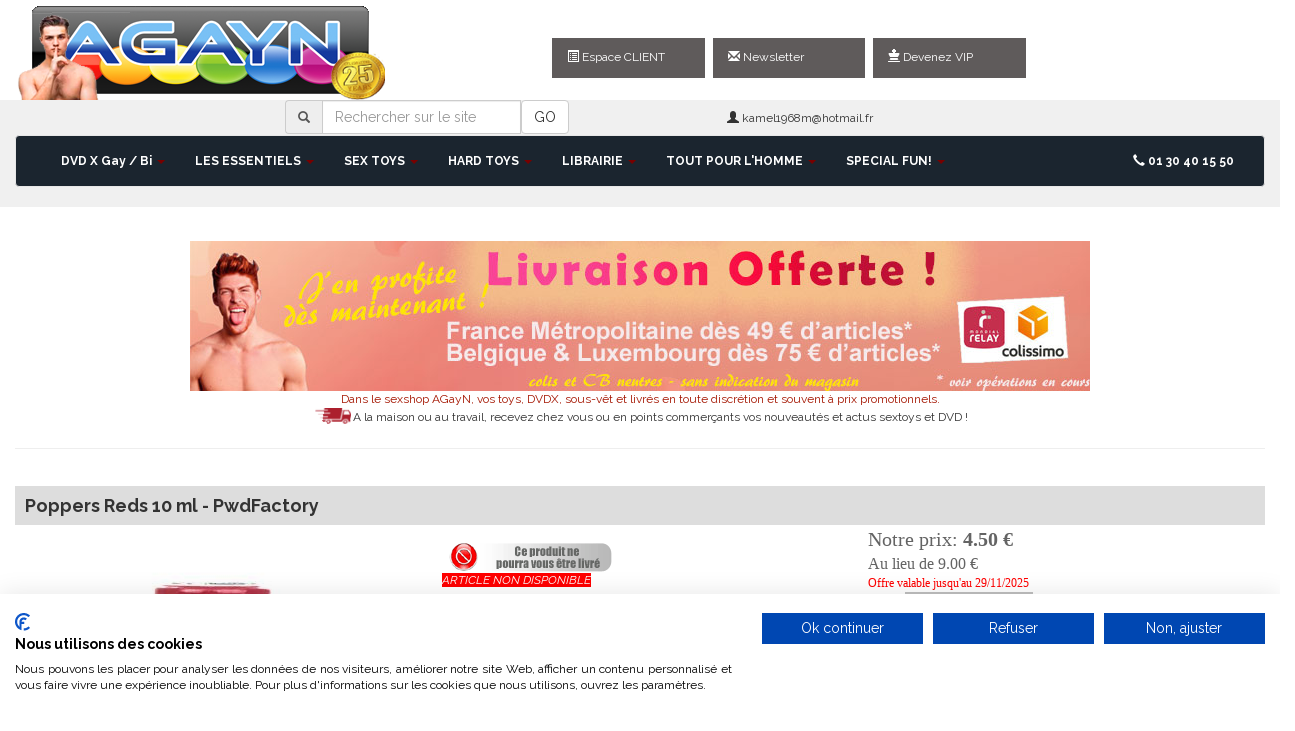

--- FILE ---
content_type: text/html; charset=iso-8859-1
request_url: https://www.gaydiscount.fr/boutique/art21110-poppers-reds-pwdfactory.htm
body_size: 9378
content:
<!DOCTYPE HTML><HTML lang="fr"><HEAD>
	 <META HTTP-EQUIV="Content-Type" CONTENT="text/html; charset=iso-8859-1">
	 <META NAME="keywords" CONTENT="gel lubrifiant, massive sperm, maximen pills, elbow grease, crisco, manix, citébeur, envoi discret, films xxx, accessoires, gay, sex toys, godes, plugs">
	 <META NAME="description" CONTENT="Poppers Reds 10 ml - PwdFactory : commander sur GayDiscount.com  Poppers Reds 10 ml - PwdFactory - Expéditions tous les jours dès 15h">
	 <META NAME="robots" CONTENT="index, follow">
	 <META NAME="language" CONTENT="fr">
	 <META NAME="title" CONTENT="Sex-Shop Gay: Poppers Reds 10 ml - PwdFactory en expédition gratuite et discrète sur GayDiscount.com">	
	 <TITLE>Sex-Shop Gay: Poppers Reds 10 ml - PwdFactory en expédition gratuite et discrète sur GayDiscount.com</TITLE>
	 <LINK REL="SHORTCUT ICON" href="https://www.gaydiscount.fr/favicon.ico"><meta name="viewport" content="width=device-width, initial-scale=1">
		<link href="https://stackpath.bootstrapcdn.com/bootstrap/3.3.7/css/bootstrap.min.css" rel="stylesheet">
		<script src="https://code.jquery.com/jquery-3.4.1.min.js"></script>
		<script src="https://stackpath.bootstrapcdn.com/bootstrap/3.3.7/js/bootstrap.min.js"></script><link rel="preconnect" href="https://fonts.gstatic.com">
		<link href="https://fonts.googleapis.com/css2?family=Raleway:ital,wght@0,400;0,700;0,800;1,400;1,700;1,800&display=swap" rel="stylesheet"><LINK REL="StyleSheet" HREF="/css/feuille.css" type="text/css">
			<SCRIPT SRC="/js/fonctions.js"></SCRIPT><link rel="canonical" href="https://www.agayn.com/boutique/art21110-poppers-reds-pwdfactory.htm"><link rel="stylesheet" href="/js/cssmenu/AppliMenu.css"></HEAD><BODY ><div class="container-fluid"><div class="row hidden-xs hidden-sm" style="background:/images/menu/header-bkg-2025.png;"><div class="col-sm-5"><a href="/boutique/shopping-gay.php"><IMG SRC="https://www.agayn.com/images/menu/header-logo-agayn-360.png" ALT="SexShop Gay AGayN votre Boutique en port gratuit" TITLE="SexShop Gay AGayN votre Boutique en port gratuit" BORDER="0"></A></div><div class="col-sm-6" id="ZoneHaut"><br><br><a href="/boutique/spccli.php" class="col-xs-3"><span class="glyphicon glyphicon-list-alt" aria-hidden="true"></span>&nbsp;Espace CLIENT</a><a href="/boutique/newsletter.php" class="col-xs-3"><span class="glyphicon glyphicon-envelope" aria-hidden="true"></span>&nbsp;Newsletter</a><a href="/boutique/art3817-abonnement-vip-agayn.htm" class="col-xs-3"><span class="glyphicon glyphicon-king" aria-hidden="true"></span>&nbsp;Devenez VIP</a></div></div><div class="row visible-xs visible-sm"  style="background:/images/menu/header-bkg-2025.png"><div class="col-xs-6"><a href="/boutique/shopping-gay.php"><IMG SRC="https://www.agayn.com/images/menu/header-logo-agayn-180.png" ALT="SexShop Gay AGayN votre Boutique en port gratuit" TITLE="SexShop Gay AGayN votre Boutique en port gratuit" BORDER="0"></A></div><div class="col-xs-5 text-center"><div class="list-group"><a href="/boutique/spccli.php" class="list-group-item"><span class="glyphicon glyphicon-list-alt" aria-hidden="true"></span>&nbsp;Espace CLIENT</a><a href="/boutique/newsletter.php" class="list-group-item"><span class="glyphicon glyphicon-envelope" aria-hidden="true"></span>&nbsp;Newsletter</a><a href="/boutique/art3817-abonnement-vip-agayn.htm" class="list-group-item"><span class="glyphicon glyphicon-king" aria-hidden="true"></span>&nbsp;Devenez VIP</a></div></div></div><div class="row" id="ZoneMenu" style="background-color:rgb(240,240,240);"><div class="col-xs-12"><div class="row" ><div class="col-xs-4 col-sm-1 col-md-2 text-center"><div id="puceLogo" hidden><center><a href="/boutique/shopping-gay.php"><img src="https://www.agayn.com/images/menu/header-logo-agayn-100.png" class="img-responsive"></A></center></div></div><div class="col-xs-8 col-sm-5 col-md-4 text-center"><form class="form-inline" name="frmRech" action="/boutique/moteur_recherche.php" method="get">
			<div class="form-group row">
				<div class="col-xs-12 col-sm-12">			
					<label class="sr-only" for="InputRech">Rechercher sur le site</label>
					<div class="input-group">
						<div class="input-group-addon"><span class="glyphicon glyphicon-search"></span></div>
						<input type="text" class="form-control" id="InputRech" placeholder="Rechercher sur le site" name="rech">
							<span class="input-group-btn" style="width:0;">
								<button type="submit" class="btn btn-default">GO</button>
							</span>	
						<INPUT type="hidden" name="op" value="find">
					</div>
				</div>
			</div>
		</form></div><div class="col-xs-6 col-sm-3 col-md-3 text-center"><h6><span class="glyphicon glyphicon-user"></span> kamel1968m@hotmail.fr</h6></div></div><nav class="navbar navbar-default">
			<div class="container-fluid">
				<div class="navbar-header">
					<button type="button" class="navbar-toggle collapsed" data-toggle="collapse" data-target="#bs-navbar-main" aria-expanded="false">
					<span class="sr-only">Toggle navigation</span>
					<span class="icon-bar"></span>
					<span class="icon-bar"></span>
					<span class="icon-bar"></span>
					</button>
				</div>
				<div class="collapse navbar-collapse" id="bs-navbar-main">
					<ul class="nav navbar-nav"><li class="dropdown">
			<a href="/boutique/menu-dvd.php" class="custom-link dropdown-toggle" data-toggle="dropdown" role="button" aria-haspopup="true" aria-expanded="false">DVD X Gay / Bi <span class="caret"></span></a>
				<ul class="dropdown-menu"><li><a href="/boutique/menu-dvd.php"> Menu DVD X Gay / Bi</a></li><li role="separator" class="divider"></li><li><a href="/boutique/rub59-actus-nouveaux-dvd-gay.htm">> Actus et Nouveaux DVD X GAY </a></li><li class="dropdown-submenu">
						<a tabindex="-1" href="#">DVD MECS MUSCLES <span class="glyphicon glyphicon-triangle-right"></span> </a>
						<ul class="dropdown-menu"><li><a href="/boutique/rub22-dvd-all-worlds.htm">DVD All Worlds</a></li><li><a href="/boutique/rub287-dvd-chaosmen.htm">DVD Chaosmen</a></li><li><a href="/boutique/rub41-dvd-clair-production.htm">DVD Clair Production</a></li><li><a href="/boutique/rub143-dvd-channel-rascal-video.htm">DVD Channel 1 - Rascal Video</a></li><li><a href="/boutique/rub336-dvd-corbin-fisher.htm">DVD Corbin Fisher</a></li><li><a href="/boutique/rub27-dvd-falcon-jocks-mustang.htm">DVD Falcon / Jocks / Mustang</a></li><li><a href="/boutique/rub68-dvd-falcon-editions.htm">DVD Falcon Ré-éditions</a></li><li><a href="/boutique/rub360-dvd-icon-male.htm">DVD Icon Male</a></li><li><a href="/boutique/rub128-dvd-lucas-entertainment.htm">DVD Lucas Entertainment</a></li><li><a href="/boutique/rub361-dvd-lucas-kazan.htm">DVD Lucas Kazan</a></li><li><a href="/boutique/rub356-dvd-men-com.htm">DVD Men.com</a></li><li><a href="/boutique/rub315-dvd-men-com-prix-promos.htm">DVD Men.com Prix Promos !</a></li><li><a href="/boutique/rub357-dvd-next-door-studios.htm">DVD Next Door Studios</a></li><li><a href="/boutique/rub354-dvd-sean-cody.htm">DVD Sean Cody</a></li><li><a href="/boutique/rub339-dvd-str8-reality-dudes.htm">DVD Str8 / Reality Dudes</a></li><li><a href="/boutique/rub114-tous-les-dvd-mecs-muscles.htm">Tous les DVD Mecs Musclés</a></li></ul></li><li class="dropdown-submenu">
						<a tabindex="-1" href="#">DVD MECS VIRILS <span class="glyphicon glyphicon-triangle-right"></span> </a>
						<ul class="dropdown-menu"><li><a href="/boutique/rub168-dvd-bear-films.htm">DVD Bear Films</a></li><li><a href="/boutique/rub54-dvd-cazzo.htm">DVD Cazzo</a></li><li><a href="/boutique/rub127-dvd-hot-house-club-inferno.htm">DVD Hot House / Club Inferno</a></li><li><a href="/boutique/rub258-dvd-jnrc.htm">DVD JNRC</a></li><li><a href="/boutique/rub324-dvd-joe-gage.htm">DVD Joe Gage</a></li><li><a href="/boutique/rub295-dvd-kink-bound-public.htm">DVD Kink / Bound In Public</a></li><li><a href="/boutique/rub62-dvd-mustang.htm">DVD Mustang</a></li><li><a href="/boutique/rub291-dvd-pantheon.htm">DVD Panthéon</a></li><li><a href="/boutique/rub144-dvd-raging-stallion.htm">DVD Raging Stallion</a></li><li><a href="/boutique/rub36-dvd-titanmen.htm">DVD TitanMen</a></li><li><a href="/boutique/rub129-dvd-triga.htm">DVD Triga</a></li><li><a href="/boutique/rub113-tous-les-dvd-mecs-virils.htm">Tous les DVD Mecs Virils</a></li></ul></li><li class="dropdown-submenu">
						<a tabindex="-1" href="#">DVD JEUNES MECS <span class="glyphicon glyphicon-triangle-right"></span> </a>
						<ul class="dropdown-menu"><li><a href="/boutique/rub174-dvd-ayor.htm">DVD Ayor</a></li><li><a href="/boutique/rub50-dvd-bel-ami.htm">DVD Bel Ami</a></li><li><a href="/boutique/rub332-dvd-bloc-studio.htm">DVD Bloc Studio</a></li><li><a href="/boutique/rub135-dvd-cobra-video.htm">DVD Cobra Video</a></li><li><a href="/boutique/rub284-dvd-cocky-boys.htm">DVD Cocky Boys</a></li><li><a href="/boutique/rub134-dvd-eurocreme.htm">DVD EuroCreme</a></li><li><a href="/boutique/rub348-dvd-guys-crazy.htm">DVD Guys Go Crazy</a></li><li><a href="/boutique/rub309-dvd-helix.htm">DVD Helix</a></li><li><a href="/boutique/rub93-dvd-man-best.htm">DVD Man's Best</a></li><li><a href="/boutique/rub313-dvd-jake-jaxson.htm">DVD Jake Jaxson</a></li><li><a href="/boutique/rub255-dvd-spritzz.htm">DVD Spritzz</a></li><li><a href="/boutique/rub112-tous-les-dvd-jeunes-mecs.htm">Tous les DVD Jeunes Mecs</a></li></ul></li><li class="dropdown-submenu">
						<a tabindex="-1" href="#">DVD MECS FRANCAIS <span class="glyphicon glyphicon-triangle-right"></span> </a>
						<ul class="dropdown-menu"><li><a href="/boutique/rub12-dvd-berry-prod.htm">DVD Berry Prod</a></li><li><a href="/boutique/rub307-dvd-cadinot.htm">DVD Cadinot</a></li><li><a href="/boutique/rub132-dvd-citebeur.htm">DVD Citebeur</a></li><li><a href="/boutique/rub146-dvd-comme-des-anges.htm">DVD Comme des Anges</a></li><li><a href="/boutique/rub264-dvd-crunchboy.htm">DVD Crunchboy</a></li><li><a href="/boutique/rub110-dvd-menoboy.htm">DVD Menoboy</a></li><li><a href="/boutique/rub244-dvd-xskets.htm">DVD Xskets</a></li><li><a href="/boutique/rub115-tous-les-dvd-gay-francais.htm">Tous les DVD X Gay Français</a></li></ul></li><li class="dropdown-submenu">
						<a tabindex="-1" href="#">DVD MECS ETHNIQUES <span class="glyphicon glyphicon-triangle-right"></span> </a>
						<ul class="dropdown-menu"><li><a href="/boutique/rub172-dvd-alexander-video.htm">DVD Alexander Video</a></li><li><a href="/boutique/rub149-dvd-mecs-bresiliens.htm">DVD Mecs Brésiliens</a></li><li><a href="/boutique/rub55-dvd-otb-video.htm">DVD OTB Video</a></li><li><a href="/boutique/rub5-tous-les-dvd-ethnique.htm">Tous les DVD Ethnique</a></li></ul></li><li class="dropdown-submenu">
						<a tabindex="-1" href="#">DVD Bareback (sans capote) <span class="glyphicon glyphicon-triangle-right"></span> </a>
						<ul class="dropdown-menu"><li><a href="/boutique/rub353-dvd-bareback-network.htm">DVD Bareback Network</a></li><li><a href="/boutique/rub363-dvd-big-daddy.htm">DVD Big Daddy</a></li><li><a href="/boutique/rub340-dvd-boycrush.htm">DVD BoyCrush</a></li><li><a href="/boutique/rub349-dvd-bromo.htm">DVD Bromo</a></li><li><a href="/boutique/rub282-dvd-dark-alley.htm">DVD Dark Alley</a></li><li><a href="/boutique/rub338-dvd-eye-candy.htm">DVD Eye Candy</a></li><li><a href="/boutique/rub274-dvd-factory-video.htm">DVD Factory Video</a></li><li><a href="/boutique/rub35-dvd-kristen-bjorn.htm">DVD Kristen Bjorn</a></li><li><a href="/boutique/rub269-dvd-lukas-ridgeston.htm">DVD Lukas Ridgeston</a></li><li><a href="/boutique/rub248-dvd-raw.htm">DVD Raw</a></li><li><a href="/boutique/rub345-dvd-sauvage.htm">DVD Sauvage</a></li><li><a href="/boutique/rub265-dvd-staxus.htm">DVD Staxus</a></li><li><a href="/boutique/rub124-dvd-treasure-island-media.htm">DVD Treasure Island MEDIA</a></li><li><a href="/boutique/rub346-dvd-wurstfilm.htm">DVD Wurstfilm</a></li><li><a href="/boutique/rub105-tous-les-dvd-bareback.htm">Tous les DVD BAREBACK</a></li></ul></li><li class="dropdown-submenu">
						<a tabindex="-1" href="#">TRIPS SEXUELS <span class="glyphicon glyphicon-triangle-right"></span> </a>
						<ul class="dropdown-menu"><li><a href="/boutique/rub277-dvd-intergenerationnel.htm">DVD Intergénérationnel</a></li><li><a href="/boutique/rub10-dvd-uro-hard.htm">DVD SM-URO-HARD</a></li><li><a href="/boutique/rub183-dvd-gay-special-sportifs.htm">DVD X Gay Spécial Sportifs</a></li><li><a href="/boutique/rub57-dvd-special-fessees.htm">DVD Spécial Fessées</a></li><li><a href="/boutique/rub195-dvd-trips-skets-survets.htm">DVD Trips Skets / Survets</a></li><li><a href="/boutique/rub9-dvd-porno-bisexuel.htm">DVD porno Bisexuel</a></li><li><a href="/boutique/rub56-dvd-trav-transexuel.htm">DVD Trav / Transexuel</a></li><li><a href="/boutique/rub53-dvd-porno-hetero.htm">DVD porno X Hétéro</a></li><li><a href="/boutique/rub96-trip-uniforme-militaire.htm">Trip Uniforme / Militaire</a></li></ul></li><li class="dropdown-submenu">
						<a tabindex="-1" href="#">DVD  Extra Petits Prix <span class="glyphicon glyphicon-triangle-right"></span> </a>
						<ul class="dropdown-menu"><li><a href="/boutique/rub108-black-november-dvd-gay-bisex.htm">Black November DVD X Gay et Bisex</a></li><li><a href="/boutique/rub126-dvd-porno-gay.htm">DVD porno gay à 9.99 €</a></li><li><a href="/boutique/rub145-dvd-porno-gay.htm">DVD porno gay à 20 €</a></li></ul></li></ul></li><li class="dropdown">
			<a href="/boutique/menu-lube.php" class="custom-link dropdown-toggle" data-toggle="dropdown" role="button" aria-haspopup="true" aria-expanded="false">LES ESSENTIELS <span class="caret"></span></a>
				<ul class="dropdown-menu"><li><a href="/boutique/menu-lube.php"> Menu LES ESSENTIELS</a></li><li role="separator" class="divider"></li><li><a href="/boutique/rub337-articles-dluo-courte.htm">Articles DLUO courte</a></li><li><a href="/boutique/rub38-gels-lubrifiants.htm">Gels Lubrifiants</a></li><li><a href="/boutique/rub352-produits-cbd.htm">Produits CBD</a></li><li><a href="/boutique/rub11-preservatifs.htm">Préservatifs</a></li><li><a href="/boutique/rub49-huiles-massages.htm">Huiles de Massages</a></li><li><a href="/boutique/rub40-graisses.htm">Graisses</a></li><li><a href="/boutique/rub251-complements-alimentaires.htm">Compléments alimentaires</a></li><li><a href="/boutique/rub23-poppers.htm">Poppers</a></li><li><a href="/boutique/rub328-poppers-grands-flacons.htm">Poppers - Grands Flacons</a></li><li><a href="/boutique/rub257-les-flacons-poppers-par-lots.htm">Les flacons de Poppers par lots</a></li><li><a href="/boutique/rub101-tous-les-packs.htm">Tous les Packs</a></li></ul></li><li class="dropdown">
			<a href="/boutique/menu-toys.php" class="custom-link dropdown-toggle" data-toggle="dropdown" role="button" aria-haspopup="true" aria-expanded="false">SEX TOYS <span class="caret"></span></a>
				<ul class="dropdown-menu"><li><a href="/boutique/menu-toys.php"> Menu SEX TOYS</a></li><li role="separator" class="divider"></li><li><a href="/boutique/rub275-nouveautes-actus-sextoys.htm">Nouveautés et Actus Sextoys</a></li><li><a href="/boutique/rub3-accessoires-sex-soft-bdsm.htm">Accessoires Sex Soft & BDSM</a></li><li><a href="/boutique/rub61-accessoires-lavements.htm">Accessoires Lavements</a></li><li><a href="/boutique/rub280-balles-anales-oeufs-vibrants.htm">Balles Anales | Oeufs vibrants</a></li><li><a href="/boutique/rub60-cockrings-ball-stretchers.htm">Cockrings | Ball Stretchers</a></li><li><a href="/boutique/rub19-godes-vibros.htm">Godes et Vibros</a></li><li><a href="/boutique/rub242-gros-godes-hardtoys.htm">Gros Godes HardToys</a></li><li><a href="/boutique/rub103-butt-plugs.htm">Butt Plugs</a></li><li><a href="/boutique/rub75-pompes-vide.htm">Pompes à vide</a></li><li><a href="/boutique/rub141-masturbateurs-plaisirs-solos.htm">Masturbateurs | Plaisirs Solos</a></li><li><a href="/boutique/rub286-black-week-promo-sextoys-gay.htm">Black Week Promo Sextoys Gay</a></li></ul></li><li class="dropdown">
			<a href="/boutique/menu-fetish.php" class="custom-link dropdown-toggle" data-toggle="dropdown" role="button" aria-haspopup="true" aria-expanded="false">HARD TOYS <span class="caret"></span></a>
				<ul class="dropdown-menu"><li><a href="/boutique/menu-fetish.php"> Menu HARD TOYS</a></li><li role="separator" class="divider"></li><li><a href="/boutique/rub276-accessoires-uretraux-sondes.htm">Accessoires Urètraux - Sondes</a></li><li><a href="/boutique/rub347-cages-chastete.htm">Cages de Chasteté</a></li><li><a href="/boutique/rub268-extenseurs-penis.htm">Extenseurs de pénis</a></li><li><a href="/boutique/rub296-fouets-martinets-tapettes.htm">Fouets / Martinets / Tapettes</a></li><li><a href="/boutique/rub157-godes-buttoys-domestic-partner.htm">Godes Et Buttoys Domestic Partner</a></li><li><a href="/boutique/rub267-jeux-tetons-travail-des-seins.htm">Jeux tétons et Travail des seins</a></li><li><a href="/boutique/rub272-harnais-cagoules-masques.htm">Harnais|Cagoules|Masques</a></li><li><a href="/boutique/rub32-menottes.htm">Menottes</a></li><li><a href="/boutique/rub80-tous-les-accessoires-hard.htm">Tous les accessoires Hard</a></li></ul></li><li class="dropdown">
			<a href="/boutique/menu-librairie.php" class="custom-link dropdown-toggle" data-toggle="dropdown" role="button" aria-haspopup="true" aria-expanded="false">LIBRAIRIE <span class="caret"></span></a>
				<ul class="dropdown-menu"><li><a href="/boutique/menu-librairie.php"> Menu LIBRAIRIE</a></li><li role="separator" class="divider"></li><li><a href="/boutique/rub160-beaux-livres-gay.htm">Beaux Livres gay</a></li><li><a href="/boutique/rub335-calendriers-nus-masculins-2026.htm">Calendriers Nus Masculins 2026</a></li><li><a href="/boutique/rub4-magazines-guides-gay.htm">Magazines / Guides / BD X Gay</a></li><li><a href="/boutique/rub158-romans-gay.htm">Romans Gay</a></li><li><a href="/boutique/rub297-destockage-livres-presse-gay.htm">Destockage Livres et Presse Gay</a></li></ul></li><li class="dropdown">
			<a href="/boutique/menu-sous-vet.php" class="custom-link dropdown-toggle" data-toggle="dropdown" role="button" aria-haspopup="true" aria-expanded="false">TOUT POUR L'HOMME <span class="caret"></span></a>
				<ul class="dropdown-menu"><li><a href="/boutique/menu-sous-vet.php"> Menu TOUT POUR L'HOMME</a></li><li role="separator" class="divider"></li><li><a href="/boutique/rub48-destockage-sous-vetements-homme.htm">Destockage Sous-vêtements Homme</a></li><li><a href="/boutique/rub216-debardeurs-tee-shirts-homme.htm">Débardeurs / Tee-shirts Homme</a></li><li><a href="/boutique/rub214-sous-vetements-fun-mode.htm">Sous-vêtements Fun / Mode</a></li><li><a href="/boutique/rub7-sous-vetements-sex-homme.htm">Sous vêtements sex Homme</a></li><li><a href="/boutique/rub123-accessoires-divers.htm">Accessoires Divers</a></li><li><a href="/boutique/rub147-encore-plus-pour-homme.htm">Encore plus pour l'homme</a></li><li><a href="/boutique/rub217-maillots-slips-bain.htm">Maillots et Slips de Bain</a></li><li><a href="/boutique/rub342-masques-tissus-gels-hydro-alcooliques.htm">Masques Tissus - Gels Hydro-Alcooliques</a></li></ul></li><li class="dropdown">
			<a href="/boutique/rub240-special-fun.htm" class="custom-link dropdown-toggle" data-toggle="dropdown" role="button" aria-haspopup="true" aria-expanded="false">SPECIAL FUN! <span class="caret"></span></a>
				<ul class="dropdown-menu"><li><a href="/boutique/rub240-special-fun.htm"> Menu SPECIAL FUN!</a></li><li role="separator" class="divider"></li><li><a href="/boutique/rub91-accessoires-divers-femme-trav-trans.htm">Accessoires divers femme / trav / trans</a></li><li><a href="/boutique/rub63-perruques.htm">Perruques</a></li><li><a href="/boutique/rub199-articles-rainbow-pride.htm">Articles Rainbow / Pride</a></li><li><a href="/boutique/rub8-objets-fun.htm">Objets Fun</a></li></ul></li></ul><ul class="nav navbar-nav navbar-right">
			<li><a href="#" data-toggle="tooltip" data-placement="bottom" title="7/7 jours - 8h00/20h00"><span class="glyphicon glyphicon glyphicon-earphone"></span> 01 30 40 15 50</a></li>
		</ul></div><!-- /.navbar-collapse -->
				</div><!-- /.container-fluid -->
				</nav></div></div><div class="row"><div class="col-sm-12"><FORM ACTION="addx.php" NAME="frmStd" METHOD="post" onsubmit="window.setTimeout('self.close();',1000); return true;"><INPUT TYPE="hidden" NAME="prov" VALUE="https://www.gaydiscount.fr/boutique/index.php"><LINK REL="StyleSheet" HREF="/css/look.css" type="text/css">

<br>
<div class="row">
	<div class="hidden-xs col-sm-12 text-center"><CENTER><div class="col-md-12"><br><center><img class="img-responsive" src="/boutique/plv/livraison-gratuite-noir.jpg" alt="Foire Promotions Sex shop Gay AGayN.com en port gratuit"></center></div><span style="color:#a41500;">Dans le sexshop AGayN, vos toys, DVDX, sous-vêt et livrés en toute discrétion et souvent à prix promotionnels.</span><br><div class="row"><div class="col-xs-12 text-center"><img src="/boutique/pictos/icon-delivery.png" alt="livraison gratuite" width="40" height="20">A la maison ou au travail, recevez chez vous ou en points commerçants vos nouveautés et actus sextoys et DVD !</div></div></center><hr> </div>
</div>
<br>
<div class="row">
	<div class="col-xs-12 "><center><div id="look-det">

<article>
<section class="mpage-product-box">
	<h1 class="page-product-title">Poppers Reds 10 ml - PwdFactory</h1>
	<div  class="rte">
	
		
		
		<div class="row">
			<div class="col-xs-12 col-sm-12 col-md-4 text-center Img">
				<IMG SRC="imgbig21110-poppers-reds-pwdfactory.jpg" BORDER="0" alt="Poppers Reds 10 ml - PwdFactory">
				<br><span class="Zoom"><button type="button" class="btn btn-default btn-xs" data-toggle="modal" data-target="#ZoomModal"><span class="glyphicon glyphicon-search"></span>&nbsp;Zoom&nbsp;</button>
		<!-- Modal -->
		<div id="ZoomModal" class="modal fade" role="dialog">
		<div class="modal-dialog">
		<!-- Modal content-->
		<div class="modal-content">
			<div class="modal-header">
				<button type="button" class="close" data-dismiss="modal">&times;</button>
				<div class="modal-title">Poppers Reds 10 ml - PwdFactory</div>
			</div>
			<div class="modal-body"><img class="img-responsive" src="/boutique/catalogue/images2/21110_imgA.jpg"></div>
		</div>

		</div>	
		</div></span>
			</div>
			<div class="col-xs-12 col-sm-12 col-md-8 text-center">
			
				<div class="row">
					<div class="col-xs-12 col-sm-12 col-md-6 text-left Stock">
						<br><img src="/boutique/pictos/produit_stock0.gif"><br><span class="Cdispo0">ARTICLE NON DISPONIBLE</span><div style="text-align:left;">&nbsp;</div>
					</div>
					<div class="col-xs-12 col-sm-12 col-md-6 text-left">
							<div class="Prix"><div ID="prix21110">Notre prix:&nbsp;<b>4.50&nbsp;&euro;</b></div></div>
							<div class="Prix0">Au lieu de 9.00 &euro;</div>
							<div class="Offre">Offre valable jusqu'au 29/11/2025</div>
							<div class="PrixG"><div>
					</div>
				</div>
				
				<div class="row">
					<div class="hidden-xs hidden-sm col-md-6 text-left">
						<img src="/boutique/template/look/infos.png" border=0>
					</div>
					<div class="col-xs-12 col-sm-12 col-md-6 text-left Zone">
						
						<br><div class="Ref">Réf.POP-redsw</div>
					</div>
				</div>
					
				<div class="row">
					<div class="hidden-xs hidden-sm col-md-6 text-left Logo">
						&nbsp;
					</div>
					<div class="col-xs-12 col-sm-12 col-md-6 text-left Pts">
						&nbsp;&nbsp;
						<p class="PtsMsg"></p>
						
						<div class="row">		
							<div class="col-xs-9">		
							<img src="/boutique/pictos/promobig3.gif" border="0" alt="Offre Spéciale">
							</div>
							<div class="col-xs-3">		
							<div class="Pourcent">-50%</div>
							</div>
					</div>
				</div>
				
				<div class="hidden-xs hidden-sm row">
						<div class="col-md-12 text-center Stock">
							&nbsp;<br>&nbsp;
						</div>
				</div>
			
			</div>
		</div>
	
	</div>
</section>		

<section class="page-product-box">
	<h2 class="page-product-heading">Descriptif:</h2>
	<div  class="rtedesc">
		<a href="#desc21110" class="CBtnDD" data-toggle="collapse">Lire le descriptif&nbsp;<span class="glyphicon glyphicon-triangle-bottom"></span></a>
				<div id="desc21110" class="collapse">En provenance directe du Luxembourg, le poppers REDS va vous faire décoller.<br />
<br />
Reds Leather Cleaner est un stimulant érotique qui induit une euphorie sexuelle. Il s'agit d'un complément alimentaire qui provoque une excitation brève mais très intense. <br />
<br />
Le poppers est un liquide qui ne doit pas être consommé, mais seulement inhalé pour obtenir l'effet désiré. Utilisé pendant l'acte sexuel ou juste avant la fin du plaisir, l'orgasme sera plus intense ! <br />
<br />
Sur une base de propyle proche du Jungle Juice, vous allez apprécier sa mixture similaire aux poppers des Pays Bas des années 80 !<hr><u>Rappel</u>:<br>Le poppers est à laisser diffuser avec modération. Ne pas boire, ni injecter. Nocif par inhalation.<br><u>Avertissement</u> sur l’utilisation de <b>Poppers Reds 10 ml</b>:<br>&diams;&nbsp;Le poppers est un produit très inflammable.<br>&diams;&nbsp;Le poppers est nocif par inhalation, contact avec la peau et par ingestion.<br>&diams;&nbsp;Ne pas avaler, et appeler le centre anti poison et le 15 en cas d'absorption de poppers.<br>&diams;&nbsp;Conserver votre ou vos flacons de poppers hors de portée des enfants, dans un endroit frais et ventilé.<br>&diams;&nbsp;La vente de poppers est autorisée en France. Merci de vérifier la conformité des poppers avec la législation en vigueur dans votre pays avant tout achat.<br>&diams;&nbsp;Ne jamais associer le Poppers Reds 10 ml avec des gélules / cachets destinés à favoriser l'érection et/ou en cas de problème cardiaque.</div>
	</div>
</section>		

<section class="page-product-box">
	<h2 class="page-product-heading">Informations complémentaires:</h2>
	<div class="rte">
	<div class="row">
		<div class="col-xs-8">
			<div class="row"><div class="col-xs-12 col-sm-12 col-sm-offset-1 text-left"><span style="font-size:10px;">&diams;&nbsp;Formule:Nitrite isoPropyle</span></div></div><div class="row"><div class="col-xs-12 col-sm-12 col-sm-offset-1 text-left"><span style="font-size:10px;">&diams;&nbsp;Consommable Diffusé : Poppers</span></div></div><div class="row"><div class="col-xs-12 col-sm-12 col-sm-offset-1 text-left"><span style="font-size:10px;">&diams;&nbsp;Date limite utilisation: 12/2025</span></div></div>
		</div>
		<div class="col-xs-4">
			
		</div>
	</div>
	</div>
</section>		
</article>

<section class="page-product-box">
	<h2 class="page-product-heading">Catégories:</h2>
	<div  class="rte">
	<div  class="row">
		<div class="col-xs-12 col-sm-4 col-md-3 text-left Rub1"><A class="ProdCateg" HREF="/boutique/rub1-accessoires-toys-pas-louper.htm">Accessoires et Toys à ne pas louper !</A><BR><A class="ProdCateg" HREF="/boutique/rub286-black-week-promo-sextoys-gay.htm">Black Week Promo Sextoys Gay</A><BR><A class="ProdCateg" HREF="/boutique/rub23-poppers.htm">Poppers</A></div>
		<div class="hidden-sm hidden-xs pull-right col-md-2 text-right"><script>
                document.write('<A HREF="mailto:?subject=' + escape ('Sur gaydiscount.fr, va voir le produit Poppers Reds 10 ml - PwdFactory')+'&body='+escape('Salut ! Pour voir cet article dans le shop gaydiscount.fr, il suffit de cliquer sur le lien ci-dessous. A bientot !  https//www.gaydiscount.fr/boutique?id=21110&aff=agayn')+'">');
              </script>
			 <img src="/boutique/pictos/enveloppe.gif" alt="Envoyer cette page à un ami" border="0"></A>&nbsp;<a href="/boutique/?id=21110&lang=EN"><img src="/images/flag_us.gif" alt="View this product in english"></a></div>
	</div>
	</div>
</section>		

</div>
</center></div>
</div>
<br>
<br>

<!-- pub en bas-->
<div class="row">
	<div class="hidden-xs col-sm-8 col-sm-offset-2 text-center well">

	<div class="row">

	<div class="col-sm-3 text-center"><IMG border=0 alt="Vos Gels, Lubrifiants intimes, graisses pour fist et préservatifs la Boutique Gay - Livraison en Discrétion totale" 
			src="/boutique/pictos/indispensables.gif">
	</div>
	<div class="col-sm-9 text-center"><div class="row"><div class="col-xs-12 col-sm-4"><center><div id="lookPLP">
<table width="140" border="0" cellspacing="0" cellpadding="0" valign="top">
<tr><td align=center><div ID="picto22039"><A HREF="/boutique/art22039-body-lube-cobeco.htm" TARGET_parent="produit22039"><IMG SRC="imgvig22039-body-lube-cobeco.gif" BORDER="0" WIDTH="60" HEIGHT="100" HSPACE="5" VSPACE="5" alt="Cliquez pour voir la fiche produit- Body Lube - Cobeco - 1.0 l"></A></div></td></tr>
<tr><td align=center><div class="Lib"><A HREF="/boutique/art22039-body-lube-cobeco.htm" >Body Lube - Cobeco - 1.0 l</A></div></td></tr>
<tr><td align=center>
	<table border=0 width=90%><tr><td class="Prix"><div ID="prix22039"><b>32.50&nbsp;€</b></div></td><td><INPUT TYPE="hidden" NAME="QTE_CMD_22039" VALUE="1"><input type="image" name="BTN_CMD_22039" src="/boutique/pictos/btn2_commander.gif" alt="Ajouter cet article à ma sélection - Body Lube - Cobeco - 1.0 l"></td></tr></table>
</td></tr>
</table></div></center></div><div class="col-xs-12 col-sm-4"><center><div id="lookPLP">
<table width="140" border="0" cellspacing="0" cellpadding="0" valign="top">
<tr><td align=center><div ID="picto21539"><A HREF="/boutique/art21539-male-lubrifiant-hybrid-2in1-cobeco-150.htm" TARGET_parent="produit21539"><IMG SRC="imgvig21539-male-lubrifiant-hybrid-2in1-cobeco-150.gif" BORDER="0" WIDTH="60" HEIGHT="100" HSPACE="5" VSPACE="5" alt="Cliquez pour voir la fiche produit- Male Lubrifiant Hybrid 2in1 - Cobeco - 150 ml"></A></div></td></tr>
<tr><td align=center><div class="Lib"><A HREF="/boutique/art21539-male-lubrifiant-hybrid-2in1-cobeco-150.htm" >Male Lubrifiant Hybrid 2in1 - Cobeco - 150 ml</A></div></td></tr>
<tr><td align=center>
	<table border=0 width=90%><tr><td class="Prix"><div ID="prix21539"><b>14.10&nbsp;€</b></div></td><td><INPUT TYPE="hidden" NAME="QTE_CMD_21539" VALUE="1"><input type="image" name="BTN_CMD_21539" src="/boutique/pictos/btn2_commander.gif" alt="Ajouter cet article à ma sélection - Male Lubrifiant Hybrid 2in1 - Cobeco - 150 ml"></td></tr></table>
</td></tr>
</table></div></center></div><div class="col-xs-12 col-sm-4"><center><div id="lookPLP">
<table width="140" border="0" cellspacing="0" cellpadding="0" valign="top">
<tr><td align=center><div ID="picto4355"><A HREF="/boutique/art4355-lubrifiant-glide-silicone-100.htm" TARGET_parent="produit4355"><IMG SRC="imgvig4355-lubrifiant-glide-silicone-100.gif" BORDER="0" WIDTH="60" HEIGHT="100" HSPACE="5" VSPACE="5" alt="Cliquez pour voir la fiche produit- Lubrifiant CX Glide Silicone - 100 ml"></A></div></td></tr>
<tr><td align=center><div class="Lib"><A HREF="/boutique/art4355-lubrifiant-glide-silicone-100.htm" >Lubrifiant CX Glide Silicone - 100 ml</A></div></td></tr>
<tr><td align=center>
	<table border=0 width=90%><tr><td class="Prix"><div ID="prix4355"><b>19.50&nbsp;€</b></div></td><td><INPUT TYPE="hidden" NAME="QTE_CMD_4355" VALUE="1"><input type="image" name="BTN_CMD_4355" src="/boutique/pictos/btn2_commander.gif" alt="Ajouter cet article à ma sélection - Lubrifiant CX Glide Silicone - 100 ml"></td></tr></table>
</td></tr>
</table></div></center></div></div>
	</div>
	
	</div>
	
	</div>
</div>

<BR><BR>
<div class="row">
	<div class="col-xs-12 text-center"><center><table><tr><td width="775"><span style="color: #353434;"><span class="Apple-style-span" style="widows: 2; text-transform: none; text-indent: 0px; letter-spacing: normal; border-collapse: separate; font: medium 'Times New Roman'; white-space: normal; orphans: 2; color: #000000; word-spacing: 0px; -webkit-text-size-adjust: auto; -webkit-border-horizontal-spacing: 0px; -webkit-border-vertical-spacing: 0px; -webkit-text-decorations-in-effect: none; -webkit-text-stroke-width: 0px;"><span class="Apple-style-span" style="text-align: justify; font-family: verdana, arial, sans-serif; font-size: x-small;"><span style="color: #666666;"><span style="font-family: Verdana, Arial, Helvetica, sans-serif;"><span style="font-size: xx-small;">Commandez aussi par téléphone:<strong><span class="Apple-converted-space"> </span><span style="text-decoration: underline;">01 30 40 15 50</span></strong>, (tarif local ou gratuit selon votre opérateur), du lundi au samedi, de 9H00 à 12H00 et de 13H00 à 20H00. Le samedi et le dimanche de 8H00 à 19H00 en continu. </span></span> <span style="color: #333333; font-size: xx-small;">Une recherche d´article ? Ecrivez nous à <img src="https://www.agayn.com/boutique/images/cour.gif" alt="sexshop gay contact" align="absMiddle" border="0" /></span> <br /><span style="color: #666666; font-family: Verdana, Arial, Helvetica, sans-serif; font-size: xx-small;">Une exclusivité sur le marché des boutiques gay en France: le descriptif de chacun de nos articles fait apparaître le délai moyen d'acheminement en temps réel.<span class="Apple-converted-space"> </span><strong>Pensez à le vérifier avant toute question au service clientèle</strong>. </span></span></span></span></span><br /><span style="font-family: verdana, arial, sans-serif;"><span style="font-size: xx-small;"><span style="color: #353434;">AGayN ® est une marque déposée sous la référence 06/3426620.</span></span></span> <br /><div align="center"><a href="shopping-gay.php"><span style="color: #666666; font-family: Verdana, Arial, Helvetica, sans-serif; font-size: xx-small;"><strong>Les promos du moment</strong></span></a><span style="color: #666666; font-family: Verdana, Arial, Helvetica, sans-serif; font-size: xx-small;"><strong> | </strong></span><a href="spccli.php"><span style="color: #666666; font-family: Verdana, Arial, Helvetica, sans-serif; font-size: xx-small;"><strong>Votre Espace Client</strong></span></a><span style="color: #666666; font-family: Verdana, Arial, Helvetica, sans-serif; font-size: xx-small;"><strong> | </strong></span><a href="index.php"><span style="color: #666666; font-family: Verdana, Arial, Helvetica, sans-serif; font-size: xx-small;"><strong>Retour au menu</strong></span></a><span style="color: #666666; font-family: Verdana, Arial, Helvetica, sans-serif; font-size: xx-small;"><strong> | </strong></span><a href="conditions.php" target="_blank"><span style="color: #666666; font-family: Verdana, Arial, Helvetica, sans-serif; font-size: xx-small;"><strong>Conditions Générales de Vente</strong></span></a></div></td></table></center></div>
</div>



</FORM></div></div></div><script>window.onscroll = function() {myFunction()};
var navbar = document.getElementById("ZoneMenu");
var sticky = navbar.offsetTop;
function myFunction(){

	var puceLogo = document.getElementById("puceLogo");
	btnPassword  = document.getElementById("btnPassword");

  if (window.pageYOffset >= sticky) {
    navbar.classList.add("sticky")
	/*navbar.style.backgroundColor =  "rgb(200,200,200)";  */
	puceLogo.style.display = "block";
	if(btnPassword != null) btnPassword.style.display = "none";
  } else {
    navbar.classList.remove("sticky");
	/*navbar.style.backgroundColor =  "rgb(240,240,240)";  */
	puceLogo.style.display = "none";
	if(btnPassword != null) btnPassword.style.display = "block";
  }
}</script><script src="https://consent.cookiefirst.com/sites/gaydiscount.fr-a453ae34-0cc6-4a22-b352-f5f66fb9abbc/consent.js"></script></BODY></HTML>

--- FILE ---
content_type: text/css
request_url: https://www.gaydiscount.fr/css/feuille.css
body_size: 5026
content:

/***** feuille de style principale AGAYN *****************/


BODY {
	font-size : 12px;
	font-family : 'Raleway', sans-serif;
	margin : 0;
}

TEXTAREA {
	font-size : 12px; 
	color : #658DA1; 
}

TEXTAREA.exemple {
	font-size : 10px; 
	color : #000000; 
	background-color : #ffffff; 
	border-width : thin; 
	border-style : solid; 
	border-color : #dddddd; 
	width : 95%; 
	height : 150px; 
}

img { border:0; }

TR {
	padding : 0px;
}

TD {
	font-size : 12px; 
}

TD.listeTitre {
	font-weight : bold; 
	color : #ffffff; 
	background-color : #000000; 
}

TD.liste1 {
	background-color : #eeeeee; 
}

TD.liste0 {
	background-color : #dddddd; 
}

SPAN {
	font-size : 12px; 
}

SELECT {
	font-size : 12px; 
	color : navy; 
}

P {
	font-size : 12px; 
	text-align : justify; 
}

P.titre {
	font-weight : bolder; 
	font-size : 18px; 
	color : #A951F4; 
	text-transform : uppercase; 
	margin : 0; 
	padding-right : 20px; 
}

P.resume {
	background-color : #dddddd; 
	margin : 0; 
	padding : 10px; 
	border-top : 1px solid black; 
	border-bottom : 1px solid black; 
}

P.pied {
	font-size : 10px; 
	color : black; 
	background-color : #dddddd; 
	margin : 0; 
	border-top : 1px solid black; 
	border-bottom : 1px solid black; 
}

P.article {
	margin : 0; 
	padding : 10px; 
}

INPUT {
	font-size : 12px; 
	color : navy; 
}

/* le lien En Savoir Plus  utilise la classe ProdSavPlus  -----------------------------*/
A.ProdSavPlus {
	font-size : 11px; 
	color : black; 
	text-decoration : underline; 
}

A.ProdSavPlus:hover {
	color : #484B48;  background-color:#E1E2E1;
}

/* le lien des categories des produits  utilise la classe ProdSavPlus ----------------------------------------*/
A.ProdCateg {
	font-size : 10px; 
	color : #484B48; 
	text-decoration : none; 
}

A.ProdCateg:hover {
	color : #484B48;  background-color:#DDDDDD;
}


/* lien par défaut ------------------------------------------------------------ */
A {
	font-size : 12px; 
	color : black; 
	text-decoration : none; 
}

A:hover {
	color : #484B48; 
}

.petit {
	font-size : 10px; 
}


span.navigation {color:#FFFFFF; font-weight:bolder; background-color:#000000; padding:3px;}
a.navigation {color:#FFFF99; background-color:#000000; padding:3px;}
a.navigation:hover {color:#FFFFFF; background-color:#000000; padding:3px;}


a.pub_produits {color:#FFFFFF;font-family:verdana;font-size:14px;font-weight:bold;}
a.pub_produits:hover {color:#FFFFFF;font-family:verdana;font-size:14px;font-weight:bold;}

/*-------------------- classe pour table PORT et SoColissimo ----------------------------------------*/
.PortChronoTab { background-color:white; border:1px solid rgb(106,150,255); }
.PortChronoTit { font-size:12px; color:#1529F9; }
.PortChronoTxt { font-size:12px; color:#1529F9; }
.PortSoTab { background-color:white; border:1px solid rgb(230,106,36); }
.PortSoTit { font-size:16px; color:#FB4F14; font-weight:bold; }
.PortSoTxt { font-size:12px; color:#1529F9; }
.PortSoTxt2 { font-size:13px; color:#1529F9; }

.SoColisTab { border-bottom:1px solid rgb(106,150,255); }
.SoColisNom { font-size:13px; color:#2915F9; font-weight:bold; text-align:left; padding-left:8px;}
.SoColisCpv { font-size:11px; color:#8915F9; }
.SoColisAdr { font-size:9px; color:#2985F9; padding-left:6px; }
.SoColisNomZ { font-size:10px; color:#2915F9; text-align:left; padding-left:8px;}
.SoColisCpvZ { font-size:9px; color:#8915F9; }
.SoColisAdrZ { font-size:9px; color:#2985F9; padding-left:6px; }
.socolis_titre { font-size:14px; color:#F92915; font-weight:bold; }
.socolis_expl { font-size:12px; color:#298935;  }

.SoColisPeriodeTit  { font-size:13px; color:brown; }
.SoColisOuvertP { font-size:13px; background-color:rgb(255,102,0); color:white; }
.SoColisOuvertJ { font-size:12px; width:110px; color:#8915F9; padding-left:15px; }
.SoColisOuvertH { font-size:12px; color:#303080; padding-left:5px; }
 

/*-------------------- classe l'entouré gris ----------------------------------------*/
/* version avec bords arrondis *
#CadreGris td.borderHG { width:9px; height:9px; background-image:url(/boutique/pictos/look/n-haut-gauche.bmp);  }
#CadreGris td.borderH { height:9px; background-image:url(/boutique/pictos/look/n-haut.bmp); }
#CadreGris td.borderHD { width:9px; height:9px; background-image:url(/boutique/pictos/look/n-haut-droit.bmp);  }
#CadreGris td.borderG { width:9px; background-image:url(/boutique/pictos/look/n-gauche.bmp);  }
#CadreGris td.borderD { width:9px; background-image:url(/boutique/pictos/look/n-droit.bmp);  }
#CadreGris td.borderBG { width:9px; height:9px; background-image:url(/boutique/pictos/look/n-bas-gauche.bmp);  }
#CadreGris td.borderB { height:9px; background-image:url(/boutique/pictos/look/n-bas.bmp); }
#CadreGris td.borderBD { width:9px; height:9px; background-image:url(/boutique/pictos/look/n-bas-droit.bmp);  }
/* version avec bords droits */
#CadreGris td.borderHG { width:9px; height:9px; border-top: 1px solid rgb(182,182,182); border-left: 1px solid rgb(182,182,182); }
#CadreGris td.borderH { height:9px; border-top: 1px solid rgb(182,182,182); }
#CadreGris td.borderHD { width:9px; height:9px; border-top: 1px solid rgb(182,182,182); border-right: 1px solid rgb(182,182,182);   }
#CadreGris td.borderG { width:9px; border-left: 1px solid rgb(182,182,182);  }
#CadreGris td.borderD { width:9px; border-right: 1px solid rgb(182,182,182);  }
#CadreGris td.borderBG { width:9px; height:9px; border-bottom: 1px solid rgb(182,182,182);  border-left: 1px solid rgb(182,182,182);  }
#CadreGris td.borderB { height:9px; border-bottom: 1px solid rgb(182,182,182); }
#CadreGris td.borderBD { width:9px; height:9px; border-bottom: 1px solid rgb(182,182,182); border-right: 1px solid rgb(182,182,182);  }
#CadreGris td.borderHZ { height:3px; border-bottom:1px dashed gray; }
#CadreGris td.borderHZ0 { border-top:1px dotted lightgray; }
#CadreGris td.borderBZ { height:3px; border-top:1px dashed gray; }
#CadreGris td.borderDZ { width:3px; border-right:1px dashed gray; }
#CadreGris td.borderGZ { width:3px; border-left:1px dashed gray; }

/*----------------------------------------------------------------------------*/
/*-------------------- classes outils ----------------------------------------*/
a.puceUrl {
			background-image:url(/boutique/pagedegarde/pictos/puce.gif);
			background-repeat:no-repeat;
			background-position:left;
			font-size:12px; color:#EB290C; font-weight:bold;
			text-decoration:underline; padding-left:20px; }
			
			
		/* dans l'index, tous les articles, et le nom rubrique */			
.idxTitArt  { color:black; font-family:verdana; font-size:12px; font-weight:normal; }

.idxTitRub  { color:black; font-family:verdana; font-size:10px; font-style:italic; font-weight:normal; }

/* pour le zoom des vignettes */
#picZoom { position: relative; width: 60px; height:100px; background-color: rgb(255, 255, 255); }
#picZoom p.pic:hover { text-decoration: none; color: rgb(0, 0, 0); }
#picZoom p .large { border: 0px none ; display: none;  }
#picZoom p.pic:hover .large { border: 1px solid rgb(142,142,142); display: block; position: relative; top: -120px; left: -20px; z-index:20;}


.CArtOffert { color:green; }

/* pour l'infobulle */

a.CInfoBulle em {
     display:none;
 }
 a.CInfoBulle:hover {
     border: 0; 
    position: relative; 
    z-index: 95; 
    text-decoration:none;
 }
 a.CInfoBulle:hover em {
     font-style: normal; 
    display: block; 
    position: absolute; 

    top: 180px; 
    left: 5px; 

    padding: 5px; 
    color: #000; 
    border: 1px solid #bbb; 
    background: #ffc; 
    width:170px;
	border-radius: 10px 10px 10px 10px;

 }
 a.CInfoBulle:hover em span {
     position: absolute; 
	 
    top: -7px; 
    left: 30px;
	
    height: 7px; 
    width: 11px; 
    background: transparent url(/images/pictos/img-CInfoBulle.gif); 
    margin:0; 
    padding: 0; 
    border: 0;
 }
 
#PictoRuban1
 {   
	position: relative;
}
#PictoRuban2
{
	z-index: 90;
	position: absolute;
	top: 0px;
	left: 0px;
	width: 120px;
	height: 120px;
}
 

/*----------------------------------------------------------------------------*/
/*-------------------- barre de navigation ----------------------------------------*/
#barreNavig ul { 
	/* width:100%;   */
	height:18px;
	padding:0;
	margin:0;
	list-style-type:none;
	display:block;  
	float:right;
	margin-right:4px;
	}
		
#barreNavig ul li { 
	 margin-left:5px;
	 float:left; /*pour IE*/
	}

#barreNavig ul li#current {
 	display:block;
	padding-top:1px;
	float:left;   
	width:18px;
	height:18px;
	color:blue;
	font-weight:bold;
	text-decoration:none;
	text-align:center;
	background-color:red;
	border:1px solid gray;
}

	
#barreNavig ul li a {
 	display:block;
	padding-top:1px;
	float:left;   
	width:18px;
	height:18px;
	color:black;
	font-weight:bold;
	text-decoration:none;
	text-align:center;
	vertical-align:bottom;
	border:1px solid red;
}

#barreNavig ul li a#bord {
 	display:block; 
	padding-top:1px;
	float:left;   
	width:18px;
	background-color:red;
}


#barreNavig ul li a:hover {
	border:1px solid red;
}

/*----------petit menu haut----------------*/
#ZoneHaut a { 
background-color:#5F5B5B; color:white;
margin:4px;
padding-top:11px;
height:40px;
}
#ZoneHaut a:link { text-decoration:none; }

#ZoneHaut .actif { 
background-color:purple;
}

#ZoneMenu .AffTel { color:blue; }
#ZoneMenu .AffTel small { padding-top:10px; color:red; }

/*-------------------- disponibilité articles ----------------------------------------*/
.Cdispo0 { color:white;background-color:red;font-size:12px;font-style:italic; }
.Cdispo1 { color:green;font-size:11px;font-style:italic;font-weight:bold;}
.Cdispo11 { color:blue;font-size:11px;font-style:italic;font-weight:bold;}
.Cdispo12 { color:blue;font-size:11px;font-style:italic;font-weight:bold;}
.Cdispo21 { color:blue;font-size:11px;font-style:italic;font-weight:bold; }
.Cdispo22 { color:blue;font-size:11px;font-style:italic;font-weight:bold; }
.Cdispo23 { color:blue;background-color:yellow;font-size:11px;font-style:italic;font-weight:bold; }
.Cdispo3 { color:purple;font-size:11px;font-style:italic;font-weight:bold; }
.Cpromo { color:red;font-size:10px;font-weight:bold; }

/*-------------------- test ----------------------------------------*/

.sticky {
  position: fixed;
  top: 0;
  z-index:100;
  width: 100%;
}

/*-------------------- récap commande ----------------------------------------*/
#RecapCmde .CLabel { background-color:rgb(120,150,150); color:white; font-weight:bold; text-align:center; }  
#RecapCmde .CArt { text-align:left; }  
#RecapCmde .CNorm { text-align:center; }  

#RecapCmde .CTech { text-align:left; padding-left:20px; }  
#RecapCmde .CTech span { width:120px; display:compact; }  

#RecapCmde .CPrix { text-align:right; padding-right:3px; }
#RecapCmde .CPrix0 { text-align:right; padding-right:3px; text-decoration:line-through; } 
#RecapCmde .CTotal { text-align:right; padding-right:3px; color:white; font-weight:bold;}  
#RecapCmde .Petit {	font-size : 10px; }
#RecapCmde .bordGBD { border-left:1px solid rgb(200,220,200);  border-bottom:1px solid rgb(200,220,200); border-right:1px solid rgb(200,220,200); }
#RecapCmde .bordGB { border-left:1px solid rgb(200,220,200); border-bottom:1px solid rgb(200,220,200); }
#RecapCmde .bordBD { border-bottom:1px solid rgb(200,220,200); border-right:1px solid rgb(200,220,200); }
#RecapCmde .fondY { background-color:yellow; }
#RecapCmde .fondR { background-color:rgb(220,180,180); }
#RecapCmde .fondG { background-color:rgb(180,180,180);}
#RecapCmde .fondB { background-color:rgb(120,150,150); }

/*-------------------- coord ----------------------------------------*/
#CoordMail .CNorm { color:black; font-size:12px; text-align:left; }  
#CoordMail .CNorm0 { color:black; font-size:12px; text-align:center; }  
#CoordMail .CNorm1 { color:black; font-size:12px; text-align:right; }  
#CoordMail .CLabel { color:black; font-size:12px; text-align:left; font-weight:bold; }  
#CoordMail .fondB { background-color:rgb(220,220,240); }

#CoordAdr .CTit { text-align:center; color:white; font-weight:bold; font-size:12px;}  
#CoordAdr .CLabel { text-align:left; padding-left:22px; color:black; font-size:12px;}  
#CoordAdr .CContenu { text-align:left; padding-left:10px; color:black; font-size:12px;}  
#CoordAdr .fondB { background-color:rgb(120,120,180); }
#CoordAdr .fondV { background-color:rgb(220,240,220); }

#CoordSaisie .CNorm { color:black; font-size:12px; text-align:left; padding-left:3px; }  
#CoordSaisie .CNorm0 { color:black; font-size:12px; text-align:center; }  
#CoordSaisie .CNorm0 span { font-size:9px; }  
#CoordSaisie .CTit { text-align:center; color:white; font-weight:bold; font-size:12px;}  
#CoordSaisie .CLabel { text-align:left; padding-left:22px; color:black; font-size:12px;}  
#CoordSaisie .CContenu { text-align:left; padding-left:20px; color:black; font-size:12px;}  
#CoordSaisie .fondP { background-color:rgb(120,150,150); }
#CoordSaisie .fondP1 { background-color:rgb(120,150,150); }
#CoordSaisie .fondB { background-color:rgb(220,240,220); }
#CoordSaisie .bordB { border-bottom:1px solid rgb(200,120,100); }
#CoordSaisie .fondV { background-color:rgb(220,240,220); }
#CoordSaisie .CErr { color:red; font-weight:bold; background-color:yellow; font-size:12px; text-align:left; padding-left:13px; }  

/*-------------------- colonne de gauche ----------------------------------------*/
#TabCol .CTit { 
				text-align:left; padding-left:5px; color:white; font-weight:bold; font-size:12px;
				background-color:rgb(120,120,180);
				border-radius: 10px 10px 0 0;
			}  
#TabCol .CContenu { 
					text-align:left; padding-left:5px; color:black; font-size:12px;
					background-color:rgb(240,240,240);
				 }  
#TabCol .CLien { text-align:center;  }
#TabCol .bordB { border-bottom:1px solid gray; }
#TabCol .CLibN { text-align:left; color:black; font-size:11px; }
#TabCol .CLibP { text-align:left; color:red; font-size:11px; }
#TabCol .CLibG { text-align:left; color:orange; font-size:11px; }


/*------- footer --------------------*/
.FooterFond { background-color:rgb(45,45,45); }
.FooterTitre { color:white; }
.FooterLien { color:rgb(138,50,154);  }
.FooterLien a { color:rgb(138,50,154);  }
.FooterCnil { font-size:8px; color:gray;  }
.FooterTexte { font-size:9px; color:white;  }
.FooterTexte b { color:white;  }

/*------- specifique templates --------------------*/
.TemplShopTitre a { color:black; }
.TemplShopTitre a:link { text-decoration:none; }


/*----------------------------------------------------------------------------*/
/*-------------------- navbar menu -------------------------------*/

/* Classe principale de la barre de navigation */
.navbar-default {
 /* Couleur de fond de la barre de navigation */
 background-color: #1b252f;  /* le fond principal de la barre */
 border-color: #E7E7E7;
}
/* Couleur des titres affichés dans la barre */
.navbar-default .navbar-brand {
 color: #DFD;
}
/* Couleur utilisée lors du passage de la souris sur un titre de la barre */
.navbar-default .navbar-brand:hover,
.navbar-default .navbar-brand:focus {
 color: #5E5E5E;
}
/* Couleur utilisée pour les liens */
.navbar-default .navbar-nav > li > a {
 color: #FFFFFF;
 font-weight:bold;
 }
/* Couleur utilisée pour les liens lorsque la souris passe dessus */
.navbar-default .navbar-nav > li > a:hover,
.navbar-default .navbar-nav > li > a:focus {
  color: #FF0000;
  }
/* Couleur utilisée pour le lien actif (celui qui est affiché sur la page) */
.navbar-default .navbar-nav > .active > a, 
.navbar-default .navbar-nav > .active > a:hover, 
.navbar-default .navbar-nav > .active > a:focus {
  color: #FF0000;
 background-color: #333C46;
}
/* Couleur utilisée pour un menu dépliant lorsqu'il est ouvert */
.navbar-default .navbar-nav > .open > a, 
.navbar-default .navbar-nav > .open > a:hover, 
.navbar-default .navbar-nav > .open > a:focus {
  color: #800000;
 background-color: #545f69;
}
/* Caret */
.navbar-default .navbar-nav > .dropdown > a .caret {
 border-top-color: #700;
 border-bottom-color: #700;
}
.navbar-default .navbar-nav > .dropdown > a:hover .caret,
.navbar-default .navbar-nav > .dropdown > a:focus .caret {
 border-top-color: #333;
 border-bottom-color: #333;
}
.navbar-default .navbar-nav > .open > a .caret, 
.navbar-default .navbar-nav > .open > a:hover .caret, 
.navbar-default .navbar-nav > .open > a:focus .caret {
 border-top-color: #555;
 border-bottom-color: #555;
}
/* Version mobile, le menu devient une icône qui déroule une liste avec le menu en vertical */
.navbar-default .navbar-toggle {
 border-color: #DDD;
}
.navbar-default .navbar-toggle:hover,
.navbar-default .navbar-toggle:focus {
 background-color: #DDD;
}
.navbar-default .navbar-toggle .icon-bar {
 background-color: #CCC;
}
@media (max-width: 767px) {
 .navbar-default .navbar-nav .open .dropdown-menu > li > a {
 color: #FFF;
 }
 .navbar-default .navbar-nav .open .dropdown-menu > li > a:hover,
 .navbar-default .navbar-nav .open .dropdown-menu > li > a:focus {
 color: #F03;
 }
}


/*---------------------------------------
  CUSTOM LINK               
-----------------------------------------*/
.custom-link {
  color: blue; /* nut */
  position: relative;
  overflow: hidden;
  z-index: 1;
  display: inline-block;
  vertical-align: middle;
  transition: all .3s cubic-bezier(.645,.045,.355,1);
  padding-bottom: 2px;
}

.custom-link::after {
  content: "";
  width: 0;
  height: 2px;
  bottom: 0;
  position: absolute;
  left: auto;
  right: 0;
  z-index: -1;
  transition: width .6s cubic-bezier(.25,.8,.25,1) 0s;
  background: currentColor;
}

.custom-link:hover::after {
  width: 100%;
  left: 0;
  right: auto;
}

.custom-link:hover {
  color: green; /* nut */
}

.custom-link:hover::after {
  background: purple;  /* nut */
}


/*----------------------------------------------------------------------------*/
/*-------------------- Sondage Qualité Clients -------------------------------*/
#CliQua .cqTbl { 
					margin-left:30px; 
					width:700px; 
					}

#CliQua .cqTitre { 
					background-color:rgb(230,230,230); 
					width:700px; 
					height:25px;
					border-top:1px solid gray;
					padding-left:8px;
					padding-top:7px;
					color:blue;
					}

#CliQua .cqPosNeg { 
					background-color:rgb(235,235,235); 
					width:700px; 
					padding-left:30px;
					color:black;
					border-right:1px dotted gray;
			  }

					
#CliQua .cqPos0 { 
					width:350px; 
					padding-left:50px;
					border-right:1px dotted gray;
					font-size:9px;
					vertical-align:top;
			  }
#CliQua .cqPos1 { 
					width:350px; 
					padding-left:50px;
					border-right:1px dotted gray;
					font-size:9px;
					vertical-align:top;
					background:url(/boutique/pictos/cq_pouce_up.jpg) no-repeat; 
			  }
					
#CliQua .cqNeg0 { 
					width:350px; 
					padding-left:50px;
					color:black;
					font-size:9px;
					vertical-align:top;
			  }
#CliQua .cqNeg1 { 
					width:350px; 
					padding-left:50px;
					color:black;
					font-size:9px;
					vertical-align:top;
					background:url(/boutique/pictos/cq_pouce_down.jpg) no-repeat; 
			  }
					
#CliQua .cqMsg { 
					background-color:rgb(230,230,230); 
					padding-left:8px; padding-top:2px; padding-bottom:5px;
					color:brown;
					}
#CliQua .cqRepFd { 
					background-color:rgb(235,235,235); 
					height:25px;
					min-height:25px;
					}

#CliQua .cqRep { 
					background:url(/boutique/pictos/cq_index.jpg) no-repeat; 
					padding-left:70px;
					color:purple;
				}
#CliQua .cqNext { 
					width:700px;
					display:block;
					text-align:right;					
			}					

				 
/*------------------------------------------------------------*/
.CBtnZZ { 
			cursor: pointer; 
			text-decoration: none; 
			display: inline-block; 
			font-weight: bold; 
			color: #fff; 
			background-color: #bbb; 
			padding: 4px 14px 6px;
			border-radius: 1em / 2em;
			text-shadow: 0 0 5px #000, 1px 1px 1px #000;
			box-shadow: inset 0 -6px 6px rgba(0,0,0,0.5);
			background-color: #9ac700;
		}
		
.CBtnZZ0 { 
			cursor: pointer; 
			text-decoration: none; 
			display: inline-block; 
			font-weight: bold; 
			color: #fff; 
			background-color: #bbb; 
			padding: 4px 14px 6px;
			border-radius: 1em / 2em;
			text-shadow: 0 0 5px #000, 1px 1px 1px #000;
			box-shadow: inset 0 -6px 6px rgba(0,0,0,0.5);
			background-color: #9a9a9a;
		}
		
.CBtnDD { /*more descriptif */
			text-decoration: none; 
			display: inline-block; 
			/*font-weight: bold; */
			color: #fff; 
			background-color: #f00; 
			padding: 4px 14px 6px;
			border-radius: 2em;
		}
		
A.CBtnDD:hover {
			text-decoration: none; 
			color: #fff; 
}
		


		
/*------- le POPUP wishlist -----------*/
.WLimg
{
	width:110px;
	max-width:110px;
	text-align:center;
	border-top:1px dotted black;
}
.WLlib 
{
	color:rgb(180,23,82);
	font-weight:bold;
	font-size:12px;
	width:400px;
	max-width:400px;
	text-align:left;
	border-top:1px dotted black;
}
.WLdesc 
{
	color:gray;
	font-size:9px;
	width:400px;
	max-width:400px;
	text-align:justify;
}
			
.WLprix 
{
	color:blue;
	font-weight:bold;
	font-size:12px;
	width:100px;
	max-width:100px;
	text-align:right;
	border-top:1px dotted black;
}

.WLstock 
{
	color:green;
	font-weight:bold;
	font-size:10px;
	text-align:center;
}

			
.WLcheck 
{
	width:60px;
	max-width:60px;
	text-align:center;
	border-top:1px dotted black;
}

.WLoui 
{
	border-top:1px dotted black;
	text-align:right;
}
			
.WLnon 
{
	text-align:left;
}

/*-----------------------------------------------------------*/
/*------- classes pour les templates blocs textes -----------*/

.bloc_img_ligne
{
	margin: 0 auto;
	padding-top:20px;
	width:80%;
}

@media (min-width: 576px)
{ 
	.bloc_img_ligne
	{
		width:75%;
	}
}
@media (min-width: 768px)
{ 
	.bloc_img_ligne
	{
		width:65%;
	}
}
@media (min-width: 992px)
{ 
	.bloc_img_ligne
	{
		width:55%;
	}
}
@media (min-width: 1200px)
{ 
	.bloc_img_ligne
	{
		width:45%;
	}
}


.bloc_img_ligne a
{
	padding-top:5px;
	float: left;
}

.bloc_img_ligne p
{
	padding-left:50px;
	color:#3366ff;
}
			

/* bouton commander gradient */
.btn-grad
{
	background-image: linear-gradient(to right, #DC2424 0%, #4A569D  51%, #DC2424  100%);
}
.btn-grad
{
		   	margin: 0 auto;
			/* padding: 15px 45px; */
            text-align: center;
            transition: 0.5s;
            background-size: 200% auto;
            color: white;            
            /*box-shadow: 0 0 20px #0e0;*/
            border-radius: 30px;
            display: block;
			border:none;
			width:130px;
			height:45px;
}

.btn-grad:hover
{
            background-position: right center; /* change the direction of the change here */
            color: #fff;
            text-decoration: none;
}
         

.btn1-grad
{
    display: block;
    text-align: center;
    text-decoration: none;
    font-weight: 800;
    font-size: 1em;
    text-transform: uppercase;
    color: white;
    
    border-radius: 20px;
    margin: 5px;
    padding: 1em 2em;
    background-size: 200% auto;
    color: white;
    /*box-shadow: 0 4px 6px rgba(50,50,93,.11), 0 1px 3px rgba(0,0,0,.08);*/
    background-image: linear-gradient(to right, #895cf2 0%, #ffabf4 50%, #895cf2 100%);
    transition: 0.5s;
    &:hover
	{
      background-position: right center;
    }  
}  


--- FILE ---
content_type: text/css
request_url: https://www.gaydiscount.fr/js/cssmenu/AppliMenu.css
body_size: 220
content:

/* le menu déroulant agayn */

.dropdown-submenu {
  position: relative;
}
.dropdown-submenu > .dropdown-menu {
  top: 0;
  left: 100%;
  margin-top: -6px;
  margin-left: -1px;
}
.dropdown-submenu:hover > .dropdown-menu {
  display: block;
}
.dropdown-submenu:hover > a:after {
  border-left-color: #fff;
}
.dropdown-submenu.pull-left {
  float: none;
}
.dropdown-submenu.pull-left > .dropdown-menu {
  left: -100%;
  margin-left: 10px;
}

/* quelques classes spéciales */
.spec-btn-agayn  {
	background-color:#000000;
	color:#ffffff;
}

.spec-btn-agayn:hover  {
	background-color: #bf997b;
}


.spec-lien {
	cursor: pointer;
}

.spec-padding{
	padding-top:3px;
	padding-bottom:2px;
}



--- FILE ---
content_type: text/css
request_url: https://www.gaydiscount.fr/css/look.css
body_size: 2851
content:
/* classes CSS pour tous les templates */
.CTagP0 { color:rgb(200,10,200); font-family:"Verdana"; font-size:10px; }
.CTagP1 { color:rgb(10,200,10); font-family:"Verdana"; font-size:10px; }
.CTagP2 { color:rgb(10,10,200); font-family:"Verdana"; font-size:10px; }
.CTagP3 { color:rgb(200,10,200); font-family:"Verdana"; font-size:10px; }

/*********** classes pour le lookILPA ***************/
#lookILPA .Lib { color:rgb(10,10,10); font-family:"Verdana"; font-size:10px; }
#lookILPA .Lib a{ color:rgb(10,10,10); font-family:"Verdana"; font-size:10px;}
#lookILPA .Lib a:hover{ color:rgb(10,10,10); font-family:"Verdana"; font-size:10px; color:gray;}
#lookILPPA .Prix {font-size:14px; color:#EB290C; font-weight:bold;}
/*********** classes pour le lookIP0 ***************/
#lookIP0 .Prix { color:rgb(10,10,10); font-family:"Verdana"; font-size:10px; }
/*********** classes pour le lookILPPA ***************/
#lookILPPA .Lib { color:rgb(10,10,10); font-family:"Verdana"; font-size:10px; }
#lookILPPA .Lib a{ color:rgb(10,10,10); font-family:"Verdana"; font-size:10px; }
#lookILPPA .Lib a:hover{ color:rgb(10,10,10); font-family:"Verdana"; font-size:10px; color:gray;}
#lookILPPA .Prix { font-size:14px; color:#EB290C; font-weight:bold;}
#lookILPPA .Prix0 { color:rgb(110,110,110); font-family:"Verdana"; font-size:10px; text-decoration:line-through; }
/*********** classes pour le lookIPPAS ***************/
#lookIPPAS .Lib { color:rgb(10,10,10); font-family:"Verdana"; font-size:10px; }
#lookIPPAS .Lib a{ color:rgb(10,10,10); font-family:"Verdana"; font-size:10px; }
#lookIPPAS .Lib a:hover{ color:rgb(10,10,10); font-family:"Verdana"; font-size:10px; color:gray;}
#lookIPPAS .Prix { color:rgb(10,10,10); font-family:"Verdana"; font-size:10px; }
#lookIPPAS .Prix0 { color:rgb(110,110,110); font-family:"Verdana"; font-size:10px; text-decoration:line-through; }
#lookIPPAS .Stock { background-image:url(/boutique/pictos/look/reste.jpg);background-repeat:no-repeat; background-position:center; font-weight:bold; font-size:15px; color:white; text-align:right; padding-right:57px; padding-top:10px; }
/*********** classes pour le lookILPP0 ***************/
#lookILPP0 .Lib { color:rgb(10,10,10); font-family:"Verdana"; font-size:10px; }
#lookILPP0 .Lib a { color:rgb(10,10,10); font-family:"Verdana"; font-size:10px; }
#lookILPP0 .Prix { color:rgb(10,10,10); font-family:"Verdana"; font-size:10px; }
#lookILPP0 .Prix0 { color:rgb(110,110,110); font-family:"Verdana"; font-size:10px; text-decoration:line-through; }
/*********** classes pour le lookILP0 ***************/
#lookILP0 .Lib { color:rgb(10,10,10); font-family:"Verdana"; font-size:10px; }
#lookILP0 .Lib a { color:rgb(10,10,10); font-family:"Verdana"; font-size:10px; }
#lookILP0 .Prix { color:rgb(10,10,10); font-family:"Verdana"; font-size:10px; }
/*********** classes pour le lookPLP0 ***************/
#lookPLP0 .Lib { color:rgb(10,10,10); font-family:"Verdana"; font-size:10px; }
#lookPLP0 .Lib a{ color:rgb(10,10,10); font-family:"Verdana"; font-size:10px; }
#lookPLP0 .Lib a:hover{ color:rgb(10,10,10); font-family:"Verdana"; font-size:10px; color:gray;}
#lookPLP0 .Prix { color:rgb(10,10,10); font-family:"Verdana"; font-size:10px; }
/*********** classes pour le lookL ***************/
#lookL .Lib { color:rgb(128,128,128); font-family:"Verdana"; font-size:8px; text-decoration : underline; }
#lookL a {
			color:rgb(128,12,12); font-family:"Verdana"; font-size:10px; text-decoration : underline; 
		    background-image: url(/boutique/pictos/super.gif);
			background-repeat: no-repeat;
			background-position: 0 0.32em;
			padding-left: 15px;
		}
#lookL a:hover { color:gray; }
.LookLCNbArt {
			color:white; font-family:"Verdana"; font-size:13px; font-weight:bold;
			text-align:left; padding-left: 20px;
		}

/*********** classes pour le lookPLP ***************/
#lookPLP .Lib { color:rgb(0,128,200); font-family:"Verdana"; font-size:10px; }
#lookPLP .Lib a { color:rgb(0,128,200); font-family:"Verdana"; font-size:10px; }
#lookPLP .Prix { color:rgb(255,15,15); font-size:16px; font-weight:bold; }
#lookPLP .ProdSavPlus { 	font-size : 11px; font-family : Verdana, Helvetica, sans-serif; color : blue;  text-decoration : none; }
#lookPLP .ProdSavPlus:hover { color : #484B48;  background-color:#E1E2E1; }
/*********** classes pour le lookPLDP0 ***************/
#lookPLDP0 .Lib a { color:rgb(0,0,0); font-family:"Verdana"; font-size:13px;  }
#lookPLDP0 .Lib { color:rgb(0,0,0); font-family:"Verdana"; font-size:13px;  }
#lookPLDP0 .Desc  { color:rgb(79,79,79); font-weight:normal; font-size:9px; text-align:justify; }
#lookPLDP0 .Prix  { color:rgb(79,79,79); font-weight:bold; font-size:13px;  }

/*********** classes pour le look0 ***************/
#look0 .Lib { text-align:left; color:rgb(0,0,0); font-family:"Verdana"; font-size:13px; padding:10px; }
#look0 .Lib a { text-align:left; color:rgb(0,0,0); font-family:"Verdana"; font-size:13px;}
#look0 .Desc  { color:rgb(79,79,79); font-weight:normal; font-size:9px; background-color:rgb(235,235,235); border-radius:  8px 8px 0 0; }
#look0 .Zone  { color:rgb(79,79,79); font-weight:normal; font-size:9px; background-color:rgb(235,235,235);  border-radius: 0 0 8px 8px; }
/* liste des categories @CATEG@ */
#look0 .ProdCateg { font-size : 10px;  font-family : Arial, Helvetica, sans-serif; 	color : #484B48; text-decoration : none;  }
#look0 .ProdCateg:hover { 	color : #484B48;  background-color:#DDDDDD; }
/* en savoir plus @SAVPLUS@ */
#look0 .ProdSavPlus { 	font-size : 11px; font-family : Verdana, Helvetica, sans-serif; color : black; text-decoration : underline; }
#look0 .ProdSavPlus:hover { color : #484B48;  background-color:#E1E2E1; }
/* classes PZONE */
#look0 .CtextN { color:rgb(251,20,20); font-size:14px; background-color:rgb(242,254,112); font-weight:bold; }
#look0 .CtextNB { color:rgb(200,32,32); font-size:12px; background-color:rgb(246,244,92); }
#look0 .CtextP { color:rgb(101,115,246); font-size:10px; background-color:rgb(226,227,230); font-weight:bold; }
#look0 .CtextPs { color:white; font-size:14px; background-color:red; font-weight:bold; }
#look0 .CtextPp { color:yellow; font-size:14px; background-color:red; font-weight:bold; }

/*********** classes pour le look1 ***************/
#look1 .Lib { color:rgb(101,99,118); font-family:"Verdana"; font-size:11px; background-color:rgb(219,216,220); padding:10px; 
			 border-radius:  8px 8px 0 0; }
#look1 .Lib a { color:rgb(101,99,118); font-family:"Verdana"; font-size:11px; }
#look1 .Desc  { color:rgb(101,115,246); font-size:12px; background-color:rgb(219,216,220); }
#look1 .Img {  background-color:rgb(219,216,220);   border-radius: 0 0 0 8px; }
#look1 .Prix {  color:rgb(201,99,118); font-family:"Verdana"; font-size:12px; background-color:rgb(219,216,220);  }
#look1 .Btn {  background-color:rgb(219,216,220);  border-radius: 0 0 8px 0; }
/* en savoir plus @SAVPLUS@ */
#look1 .ProdSavPlus { 	font-size : 11px; font-family : Verdana, Helvetica, sans-serif; color : black; text-decoration : underline; background-color:rgb(219,216,220); }
#look1 .ProdSavPlus:hover { color : #484B48;  background-color:#E1E2E1; }

/*********** classes pour le look2 ***************/
#look2 .Lib { color:rgb(101,99,118); font-size:11px; font-family:Verdana; background-color:rgb(219,216,220); padding:2px; }
#look2 .Lib a { color:rgb(101,99,118); font-size:11px; font-family:Verdana; }
#look2 .Prix  { color:rgb(232,23,82); font-size:15px; background-color:rgb(219,216,220); font-weight:bold; }
#look2 .Img { background-color:rgb(219,216,220);  border-radius:  8px 8px 0 0; }
#look2 .Btn { background-color:rgb(219,216,220);  }

/*********** classes pour le look3 ***************/
#look3 .Lib { color:rgb(101,99,118); font-family:Verdana; font-size:11px; background-color:rgb(219,216,220); padding:10px; }
#look3 .Lib a { color:rgb(101,99,118); font-family:Verdana; font-size:11px; }
#look3 .Prix  { color:rgb(101,115,246); font-size:12px; background-color:rgb(219,216,220); }
#look3 .Btn { background-color:rgb(219,216,220); }

/*********** classes pour le look4 ***************/
.ZoneLook4 { padding:10px; }

#look4 .Cadre { border:1px solid rgb(213,213,213); box-shadow: 1px 1px 12px #999; }
#look4 .Cadre:hover { box-shadow: 1px 1px 12px #333; }

#look4 .Img { text-align:center; }
#look4 .Lib { color:rgb(165,23,82); font-size:16px; font-weight:bold; text-align:center; }
#look4 .Lib a { color:rgb(165,23,82); font-size:16px; font-weight:bold; text-align:center; }
#look4 .Lib a:link { text-decoration:none; }
#look4 .Prix_ { color:rgb(101,115,246); font-size:12px; text-align:center; }
#look4 .Pts_ { color:rgb(101,115,246); font-size:12px; text-align:center; }
#look4 .Prix { color:black; font-size:16px; text-align:center;  }
#look4 .Prix0 { color:purple; /*rgb(110,110,110);*/ font-family:"Verdana"; font-size:10px; text-decoration:line-through; }
#look4 .Btn { padding-top:10px; text-align:center; }
#look4 .SavPlus { text-align:left; }

/*********** classes pour le look5 ***************/
#look5 .Lib { color:rgb(0,0,0); font-family:"Verdana"; font-size:11px; text-decoration:underline; }
#look5 .Lib a { color:rgb(0,0,0); font-family:"Verdana"; font-size:11px; text-decoration:underline; }
#look5 .Pourcent { background-image:url(/boutique/pictos/look/fd_pourcent.jpg);background-repeat:no-repeat; background-position:center; font-weight:bold; font-size:12px;color:rgb(136,92,48); padding-left:55px; padding-top:9px; }
#look5 .Prix0 { color:rgb(150,150,150); font-size:17px; text-decoration:line-through; }
#look5 .Prix1 { color:rgb(255,15,15); font-size:24px; font-weight:bold; }
#look5 .Limite { background-image:url(/boutique/pictos/look/fd_jusque.jpg);color:black;background-repeat:no-repeat; background-position:center; font-weight:bold; font-size:16px;color:red; padding-top:40px; }
#look5 .Stock { color:green; font-family:"Verdana"; font-size:16px; }

/*********** classes pour le look6 ***************/
#look6 .Lib { color:rgb(0,0,0); font-family:"Verdana"; font-size:11px; text-decoration:underline; }
#look6 .Lib a { color:rgb(0,0,0); font-family:"Verdana"; font-size:11px; text-decoration:underline; }
#look6 .Pourcent { background-image:url(/boutique/pictos/look/fd_pourcent2.jpg);background-repeat:no-repeat; background-position:center; font-weight:bold; font-size:14px;color:rgb(136,92,48); padding-right:8px; padding-bottom:4px; }
#look6 .Prix0 { color:rgb(150,150,150); font-size:17px; text-decoration:line-through; }
#look6 .Prix0T { color:rgb(150,150,150); font-size:12px;  }
#look6 .Prix1 { color:rgb(255,15,15); font-size:24px; font-weight:bold; }
#look6 .StockT { color:green; font-family:"Verdana"; font-size:16px; }
#look6 .Stock { background-image:url(/boutique/pictos/look/vite.jpg);background-repeat:no-repeat; background-position:center; font-weight:bold; font-size:15px; color:white; font-weight:bold; padding-left:106px; padding-top:16px; }

/*********** classes pour le look7 ***************/
#look7 .Lib { color:rgb(0,0,0); font-family:"Verdana"; font-size:11px; text-decoration:underline; }
#look7 .Lib a { color:rgb(0,0,0); font-family:"Verdana"; font-size:11px; text-decoration:underline; }
#look7 .Pourcent { background-image:url(/boutique/pictos/look/fd_pourcent3.jpg);width:70px; height:50px; background-repeat:no-repeat; background-position:center; font-weight:bold; font-size:16px;color:white; padding-left:4px; padding-top:4px; } 
/* #look7 .Pourcent { font-weight:bold; font-size:16px;background-color:black;color:white; padding:4px; }  */
#look7 .Prix0 { color:rgb(150,150,150); font-size:17px; text-decoration:line-through; }
#look7 .Prix0T { color:rgb(150,150,150); font-size:12px;  }
#look7 .Prix1 { color:rgb(255,15,15); font-size:24px; font-weight:bold; }
#look7 .StockT { color:green; font-family:"Verdana"; font-size:14px; }
#look7 .Stock { background-image:url(/boutique/pictos/look/vite.jpg);background-repeat:no-repeat; background-position:center; font-weight:bold; font-size:15px; color:white; font-weight:bold; padding-left:108px; padding-top:18px; }

/*********** classes pour le look8 ***************/
#look8 .Lib { color:rgb(0,0,0); font-family:"Verdana"; font-size:11px; text-decoration:underline; }
#look8 .Lib a { color:rgb(0,0,0); font-family:"Verdana"; font-size:11px; text-decoration:underline; }
#look8 .Prix { color:rgb(255,15,15); font-size:24px; font-weight:bold; text-align:left;  }
#look8 .Norm { color:rgb(20,20,20); font-size:12px; text-align:left; }
#look8 .FondPrix { background-image:url(/boutique/pictos/look/fd_promo50.jpg);background-repeat:no-repeat; background-position:bottom; }
#look8 .StockT { color:green; font-family:"Verdana"; font-size:16px; }
#look8 .Stock { background-image:url(/boutique/pictos/look/vite.jpg);background-repeat:no-repeat; background-position:center; font-weight:bold; font-size:15px; color:white; font-weight:bold; padding-left:108px; padding-top:18px; }

/*********** classes pour le lookA (à l'affiche) ***************/
#lookA .Lib { color:black; font-family:"Verdana"; font-size:18px; font-weight:bold; }
#lookA .Lib a { color:black; font-family:"Verdana"; font-size:18px; font-weight:bold; }
#lookA .Prix { margin-left:50px; padding-left:14px; background-color:yellow; width:90px; color:purple; font-family:"Verdana"; font-size:14px; font-weight:bold; }
#lookA .Slogan { color:rgb(95,95,95); font-family:"Verdana"; font-size:14px; }



/*************************************************/
/*********** classes pour le look-rech (moteur recherche) ***************/
#look-rech .Img0 { text-align:center; border-top: 1px solid rgb(213,213,213); border-right: 1px solid rgb(221,239,220); border-left: 1px solid rgb(213,213,213); }
#look-rech .Img { text-align:center; border-right: 1px solid rgb(221,239,220); border-left: 1px solid rgb(213,213,213); }
#look-rech .Lib { color:rgb(165,23,82); font-size:16px; font-weight:bold; text-align:center; border-right: 1px solid rgb(221,239,220); border-left: 1px solid rgb(213,213,213); }
#look-rech .Lib a { color:rgb(165,23,82); font-size:16px; font-weight:bold; text-align:center; }
#look-rech .Prix_ { color:rgb(101,115,246); font-size:12px; border-left: 1px solid rgb(213,213,213); text-align:center; }
#look-rech .Pts_ { color:rgb(101,115,246); font-size:12px; border-right: 1px solid rgb(213,213,213); text-align:center; }
#look-rech .Prix { color:rgb(101,115,246); font-size:12px; border-left: 1px solid rgb(213,213,213); text-align:center; border-right: 1px solid rgb(221,239,220); }
#look-rech .Prix0 { color:purple; /*rgb(110,110,110);*/ font-family:"Verdana"; font-size:10px; text-decoration:line-through; }
#look-rech .Btn { border-left: 1px solid rgb(213,213,213); border-right: 1px solid rgb(221,239,220); text-align:center; }
#look-rech .SavPlus { border-right: 1px solid rgb(213,213,213); text-align:left; }
#look-rech .Bas { border-bottom: 1px solid rgb(213,213,213); border-right: 1px solid rgb(221,239,220); border-left: 1px solid rgb(213,213,213); }

/*********** classes pour le look-det (détail) ***************/
#look-det .Lib { text-align:left; padding-left:10px; background-color:rgb(200,200,200); color:black; font-family:'century gothic'; font-size:18px; font-weight:bold; }

#look-det .page-product-box{margin:20px 0; padding:0; display:block;}
#look-det .page-product-box table{margin:0;} 
#look-det .page-product-heading {margin:0; background-color:#ddd; padding:10px; font-size:140%; display:inline-block; width:100%; text-align:left; }
#look-det .page-product-title {margin:0; background-color:#ddd; padding:10px; font-size:150%; font-weight:bold; display:inline-block; width:100%; text-align:left; }
#look-det .page-product-box div.rte {border:1px solid #ddd; padding:10px;}
#look-det .page-product-box div.rtedesc {border:1px solid #ddd; padding:10px; text-align:left; font-size:14px;}

#look-det .Prix { color:rgb(100,100,100); font-family:'Verdana'; font-size:20px;  }
#look-det .Prix0 { color:rgb(100,100,100); font-family:'Verdana'; font-size:16px; }
#look-det .Offre { color:red; font-family:'Verdana'; font-size:12px;  }
#look-det .PrixG { color:gray; font-family:'Verdana'; font-size:8px;  }
#look-det .Ref { color:gray; font-size:13px; padding-top:10px; }
#look-det .Btn { background-color:black; background-image:url(/boutique/pictos/caddie.jpg); background-repeat:no-repeat; background-position:left;
display:block; width:220px; height:50px; }
#look-det .Btn p { height:35px; padding-top:5px;padding-left:25px;  vertical-align:top; color:white; font-size:18px; font-weight:normal; text-align:center; }
#look-det .Btn  p:hover { color:gray; }

#look-det .Pts { display:block; width:220px; vertical-align:middle; }
#look-det .Pts img {float:left; margin: 0 0 0 0;}
#look-det .PtsMsg { display:inline; font-family:'century gothic'; color:gray; }

#look-det .BordH  { border-top:1px dashed rgb(121,151,130);  }
#look-det .BordG  { border-left:1px dashed rgb(121,151,130); padding-left:5px; }
#look-det .BordD  { border-right:1px dashed rgb(121,151,130);  }
#look-det .BordB  { border-bottom:1px dashed rgb(121,151,130);  }

#look-det .Img  {   }
#look-det .Desc  { color:black; font-weight:normal; font-size:12px;  }
#look-det .DescR  { padding-top:5px; color:rgb(119,40,0); font-weight:normal; font-size:11px;  }
#look-det .Zone  { color:rgb(79,79,79); font-weight:normal; font-size:10px;  }
/* liste des categories @CATEG@ */
#look-det .ProdCateg { padding-left:10px;  font-size : 10px;  font-family : Arial, Helvetica, sans-serif; 	color : #484B48; text-decoration : none;  }
#look-det .ProdCateg:hover { 	color : #484B48;  background-color:#DDDDDD; }
/* classes PZONE */
#look-det .CtextN { color:rgb(251,20,20); font-size:14px; background-color:rgb(242,254,112); font-weight:bold; }
#look-det .CtextNB { color:rgb(200,32,32); font-size:12px; background-color:rgb(246,244,92); }
#look-det .CtextP { color:rgb(101,115,246); font-size:10px; background-color:rgb(226,227,230); font-weight:bold; }
#look-det .CtextPs { color:white; font-size:14px; background-color:red; font-weight:bold; }
#look-det .CtextPp { color:yellow; font-size:14px; background-color:red; font-weight:bold; }
/*#look-det .Pourcent { min-height:50px; background-image:url(/boutique/pictos/look/fd_pourcent2.jpg);background-repeat:no-repeat; background-position:left; font-weight:bold; font-size:14px;color:rgb(136,92,48); padding-left:0; padding-top:2px; }*/
#look-det .Pourcent { font-weight:bold; font-size:16px;color:white; padding-left:0; padding-top:2px; }
/* autre */
#look-det .Zoom  {   }
#look-det .Tag  {  }
#look-det .Rien  { font-weight:normal; font-size:10px;  }
#look-det .Rub0 { padding-left:10px; }
#look-det .Rub1 {  }
#look-det .Logo { padding-right:15px; }
#look-det .Voir { font-size : 10px;  font-family : Arial, Helvetica, sans-serif; text-align:right; padding-right:10px; color : #484B48; text-decoration : none;  }


/*************************************************/
/*********** classes pour le look-lud0 ** shop ludo *****/
#look-lud0 .Lib { color:rgb(101,99,118); font-family:"Verdana"; font-weight:bold; font-size:11px; padding:10px; border-right:1px dashed rgb(91,121,150);}
#look-lud0 .Lib a { color:rgb(101,99,118); font-family:"Verdana"; font-weight:bold; font-size:11px; }
#look-lud0 .Zone {  border-right:1px dashed rgb(91,121,150); border-bottom:1px dashed rgb(91,121,150); }
#look-lud0 .Img {  border-bottom:1px dashed rgb(91,121,150); }
#look-lud0 .Categ { color:rgb(114,105,115); font-weight:normal; font-size:9px;  border-right:1px dashed rgb(91,121,150); }
#look-lud0 .Desc { color:rgb(114,105,115); font-weight:normal; font-size:9px; border-right:1px dashed rgb(91,121,150); }
/* classes PZONE */
#look-lud0 .CtextN { font-family:tahoma;font-size:12px;color:#FF6B00; font-weight:bold; }
#look-lud0 .CtextNB { color:rgb(200,32,32); font-size:12px; background-color:rgb(246,244,92); }
#look-lud0 .CtextP { color:rgb(101,115,246); font-size:10px; background-color:rgb(226,227,230); font-weight:bold; }
#look-lud0 .CtextPs { color:white; font-size:14px; background-color:red; font-weight:bold; }
#look-lud0 .CtextPp { color:yellow; font-size:14px; background-color:red; font-weight:bold; }

/*********** classes pour le look-vpc0 ** sexy vpc *****/
#look-vpc0 .Lib { color:rgb(255,255,255); font-family:"arial"; font-size:12px; background-color:rgb(211,60,188); padding:10px;}
#look-vpc0 .Lib a { color:rgb(255,255,255); font-family:"arial"; font-size:12px; background-color:rgb(211,60,188);}
#look-vpc0 .Zone {  color:rgb(114,105,115); font-weight:normal; font-size:9px; background-color:rgb(198,211,222); }
#look-vpc0 .Img {  color:rgb(114,105,115); font-weight:normal; font-size:9px; background-color:rgb(198,211,222); }
#look-vpc0 .Categ { color:rgb(114,105,115); font-weight:normal; font-size:9px; background-color:rgb(198,211,222); }
/* classes PZONE */
#look-vpc0 .CtextN { color:rgb(251,20,20); font-size:14px; background-color:rgb(226,226,226); font-weight:bold; }
#look-vpc0 .CtextNB { color:rgb(200,32,32); font-size:13px; background-color:rgb(246,244,92); }
#look-vpc0 .CtextP { color:rgb(101,115,246); font-size:10px; background-color:rgb(226,227,230); font-weight:bold; }
#look-vpc0 .CtextPs { color:white; font-size:14px; background-color:red; font-weight:bold; }
#look-vpc0 .CtextPp { color:yellow; font-size:14px; background-color:red; font-weight:bold; }




--- FILE ---
content_type: application/javascript
request_url: https://www.gaydiscount.fr/js/fonctions.js
body_size: 259
content:
//fonctions pour agayn


function InfoPopUp(w,h,fichier)
{
	fen=window.open(fichier,"","resizable=yes,scrollbars=yes,toolbar=no,location=no,directories=no,status=no,alwaysraised=yes,width= "+w+",height="+h);
}



function AffVideo(id,fmt)
{
		var nomfic='/boutique/videos/vid' + id + '.' + fmt;

		var ch = '<video width="320" height="240" controls autoplay><source src="' + nomfic + '" type="video/' + fmt + '">Your browser does not support the video tag.</video>';
		
		document.getElementById("AffVid").innerHTML=ch;

}